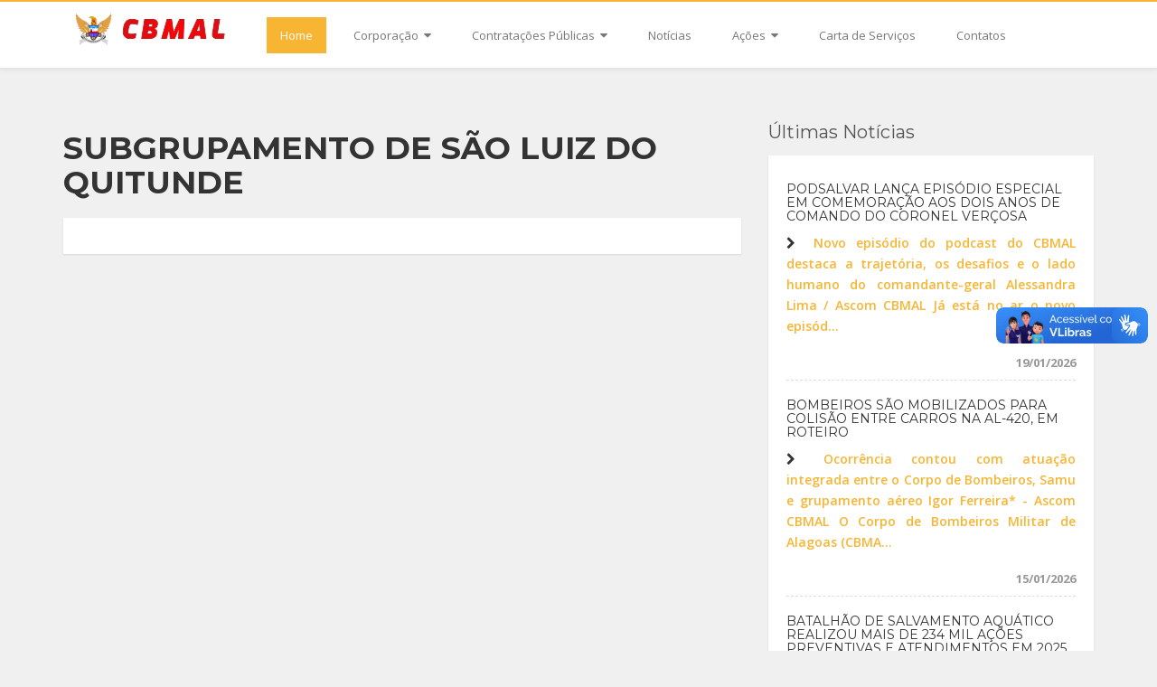

--- FILE ---
content_type: text/html; charset=UTF-8
request_url: https://cbm.al.gov.br/paginas/quartel/25
body_size: 3987
content:
<!DOCTYPE html>
<html>

<head>

    <!-- ==========================
    	Meta Tags
    =========================== -->
    <meta http-equiv="Content-Type" content="text/html; charset=utf-8" />    <meta name="viewport" content="width=device-width, initial-scale=1.0">

    <!-- Facebook Tags -->
    <meta property="og:title" content="SUBGRUPAMENTO DE SÃO LUIZ DO QUITUNDE" />
            <meta property="og:image" content="https://www.cbm.al.gov.br/img/og_image.png" />
    
    <!-- ==========================
    	Title
    =========================== -->
    <title>SUBGRUPAMENTO DE SÃO LUIZ DO QUITUNDE</title>

    <!-- ==========================
    	Favicons
    =========================== -->
    <link href="/favicon.ico" type="image/x-icon" rel="icon" /><link href="/favicon.ico" type="image/x-icon" rel="shortcut icon" />
    <!-- ==========================
    	Fonts
    =========================== -->
    <link href='https://fonts.googleapis.com/css?family=Open+Sans:300italic,400italic,600italic,700italic,800italic,400,300,600,700,800&amp;subset=latin,latin-ext' rel='stylesheet' type='text/css'>
    <link href='https://fonts.googleapis.com/css?family=Montserrat:400,700' rel='stylesheet' type='text/css'>

    <!-- ==========================
    	CSS
    =========================== -->
    
	<link rel="stylesheet" type="text/css" href="/css/bootstrap.min.css" />
	<link rel="stylesheet" type="text/css" href="/css/font-awesome.min.css" />
	<link rel="stylesheet" type="text/css" href="/css/animate.css" />
	<link rel="stylesheet" type="text/css" href="/css/magnific-popup.css" />
	<link rel="stylesheet" type="text/css" href="/css/creative-brands.css" />
	<link rel="stylesheet" type="text/css" href="/css/color-switcher.css" />
	<link rel="stylesheet" type="text/css" href="/css/color.css" />
	<link rel="stylesheet" type="text/css" href="/css/custom.css" />
	<link rel="stylesheet" type="text/css" href="/css/share.bar.min.css" />

    <!-- ==========================
    	JS
    =========================== -->

    <!--[if lt IE 9]>
      <script src="https://oss.maxcdn.com/libs/html5shiv/3.7.0/html5shiv.js"></script>
      <script src="https://oss.maxcdn.com/libs/respond.js/1.3.0/respond.min.js"></script>
    <![endif]-->
    
	<script type="text/javascript" src="/js/share.bar.min.js"></script>
</head>

<body class="color-orange" id="page-top">

    <!-- SDK FACEBOOK -->
    <div id="fb-root"></div>
<script>(function(d, s, id) {
                  var js, fjs = d.getElementsByTagName(s)[0];
                  if (d.getElementById(id)) return;
                  js = d.createElement(s); js.id = id;
                  js.src = "//connect.facebook.net/pt_BR/sdk.js#xfbml=1&version=v2.0";
                  fjs.parentNode.insertBefore(js, fjs);
                }(document, 'script', 'facebook-jssdk'));
</script>
    <a href="#page-top" class="scroll-up scroll"><i class="fa fa-chevron-up"></i></a>
    <h1>CBMAL</h1>

    <!-- ==========================
    	HEADER - START
    =========================== -->
            <header class="navbar navbar-default navbar-static-top">
    	<div class="container">
            <div class="navbar-header">
                <a href="/paginas/home/" class="navbar-brand"><img src="/img/logo.png" class="img-responsive" alt="" /></a>                <button type="button" class="navbar-toggle" data-toggle="collapse" data-target=".navbar-collapse"><i class="fa fa-bars"></i></button>
            </div>
            <div class="navbar-collapse collapse">
            	<ul class="nav navbar-nav">
                    <li class="active"><a href="/paginas/home/">Home</a></li>
                                            <li class="dropdown">
                                                                                                <a href="#" class="dropdown-toggle" data-toggle="dropdown">Corporação <i class="fa fa-caret-down"></i></a>                            
                                    <ul class="dropdown-menu">
                                                                                                                                    <li><a href="/paginas/view/3/comando-atual">Comando Atual</a></li>
                                                                                                                                                                                <li><a href="/paginas/view/55/concursos">Concursos</a></li>
                                                                                                                                                                                <li><a href="/paginas/seguranca/">Dicas de Segurança</a></li>
                                                                                                                                                                                <li><a href="/paginas/diretorias">Diretorias</a></li>
                                                                                                                                                                                <li><a href="/paginas/view/54/estatisticas">Estatísticas</a></li>
                                                                                                                                                                                <li><a href="/paginas/excomandantes">Ex-Comandantes</a></li>
                                                                                                                                                                                <li><a href="/galerias/">Galerias de Imagens</a></li>
                                                                                                                                                                                <li><a href="/paginas/view/36/hinos-e-cancoes">Hinos e Canções</a></li>
                                                                                                                                                                                <li><a href="/paginas/view/1/historia">História</a></li>
                                                                                                                                                                                <li><a href="/paginas/view/78/integridade-e-compliance">Integridade</a></li>
                                                                                                                                                                                <li><a href="/paginas/legislacao">Legislação</a></li>
                                                                                                                                                                                <li><a href="/paginas/view/69/">LGPD</a></li>
                                                                                                                                                                                <li><a href="/paginas/view/78/integridade-e-compliance">Ouvidoria</a></li>
                                                                                                                                                                                <li><a href="/paginas/view/59/planejamento-estrategico">Planejamento estratégico</a></li>
                                                                                                                                                                                <li><a href="/paginas/quarteis">Quartéis</a></li>
                                                                                                                                                                                <li><a href="/revistas/">Revistas</a></li>
                                                                                                                        </ul>
                                                                                    </li>
                                            <li class="dropdown">
                                                                                                <a href="#" class="dropdown-toggle" data-toggle="dropdown">Contratações Públicas <i class="fa fa-caret-down"></i></a>                            
                                    <ul class="dropdown-menu">
                                                                                                                                    <li><a href="/paginas/view/52/avisos-de-licitacoes">Avisos de Contratações Diretas</a></li>
                                                                                                                                                                                <li><a href="/paginas/view/48/avisos-de-penalidade">Avisos de Penalidade</a></li>
                                                                                                                                                                                <li><a href="/paginas/view/70/contatos">Contatos</a></li>
                                                                                                                                                                                <li><a href="/paginas/view/76/contratos">Contratos</a></li>
                                                                                                                                                                                <li><a href="/paginas/view/49/equipe">Equipe</a></li>
                                                                                                                                                                                                                                                                    <li><a href="/paginas/view/51/plano-contratacoes-anual">Plano de Contratações Anual</a></li>
                                                                                                                                                                                <li><a href="/paginas/view/52/termo-de-referencia">Termo de Referência</a></li>
                                                                                                                        </ul>
                                                                                    </li>
                                            <li class="dropdown">
                                                            <a href="/noticias/">Notícias</a>
                                                    </li>
                                            <li class="dropdown">
                                                                                                <a href="#" class="dropdown-toggle" data-toggle="dropdown">Ações  <i class="fa fa-caret-down"></i></a>                            
                                    <ul class="dropdown-menu">
                                                                                                                                    <li><a href="/paginas/view/56/apell-braskem">APELL</a></li>
                                                                                                                                                                                                                                                                                                                                                        <li><a href="/paginas/view/6/solicite-uma-palestra">Palestras</a></li>
                                                                                                                                                                                                                                                                                                                                                        <li><a href="/paginas/view/43/projetos-sociais">Projetos Sociais</a></li>
                                                                                                                                                                                <li><a href="https://docs.google.com/forms/d/e/1FAIpQLScO5gara2Obv8Uljm1CtBc6zNW0Ivz_QkNedd0qyaylAAZpwA/viewform?vc=0&c=0&w=1&flr=0">Solicitação Banda de Música</a></li>
                                                                                                                                                                                <li><a href="/paginas/view/5/solicite-uma-visita">Visitas</a></li>
                                                                                                                        </ul>
                                                                                    </li>
                                            <li class="dropdown">
                                                            <a href="https://alagoasdigital.al.gov.br/orgao/30">Carta de Serviços</a>
                                                    </li>
                                            <li class="dropdown">
                                                            <a href="/paginas/contato">Contatos</a>
                                                    </li>
                                    </ul>
            </div>
        </div>
    </header>        <script src="https://code.jquery.com/jquery-latest.min.js"></script>
    <script src="https://maps.googleapis.com/maps/api/js?key=AIzaSyB-dZBE2kshbbypTrRr3k9nDl8S2PlQbK8"></script>
    
	<script type="text/javascript" src="/js/jquery-1.11.2.min.js"></script>
	<script type="text/javascript" src="/js/bootstrap.min.js"></script>
	<script type="text/javascript" src="/js/jquery.magnific-popup.min.js"></script>
	<script type="text/javascript" src="/js/creative-brands.js"></script>
	<script type="text/javascript" src="/js/jquery.jcarousel.min.js"></script>
	<script type="text/javascript" src="/js/jcarousel.responsive.js"></script>
	<script type="text/javascript" src="/js/custom.js"></script>
	<script type="text/javascript" src="/js/jcarouselNews.js"></script>
	<script type="text/javascript" src="/js/jquery.maskedinput.min.js"></script>
    <!-- ==========================
    	HEADER - END
    =========================== -->

    
    <section class="content-item grey" id="blog-item">
    <div class="container">
            <div class="row">
            <div class="col-sm-8 blog">
                <h2>SUBGRUPAMENTO DE SÃO LUIZ DO QUITUNDE</h2>
				<div class="box">
                &nbsp;				</div>
            </div>
            <div class="col-sm-4">
                <h3>Últimas Notícias</h3>
<div class="box posts">
    <ul class="list-unstyled">
                    <li>
                <h5>PODSALVAR LANÇA EPISÓDIO ESPECIAL EM COMEMORAÇÃO AOS DOIS ANOS DE COMANDO DO CORONEL VERÇOSA</h5>
                <p align="justify">
                    <i class="fa fa-chevron-right"></i>                                    
                    <a href="/noticias/view/4193/podsalvar-lanca-episodio-especial-em-comemoracao-aos-dois-anos-de-coma">
                        Novo epis&oacute;dio do podcast do CBMAL destaca a trajet&oacute;ria, os desafios e o lado humano do comandante-geral
Alessandra Lima / Ascom CBMAL
J&aacute; est&aacute; no ar o novo epis&oacute;d...                                    
                    </a>
                </p>
                <div>19/01/2026</div>
            </li>
                    <li>
                <h5>BOMBEIROS SÃO MOBILIZADOS PARA COLISÃO ENTRE CARROS NA AL-420, EM ROTEIRO</h5>
                <p align="justify">
                    <i class="fa fa-chevron-right"></i>                                    
                    <a href="/noticias/view/4190/bombeiros-sao-mobilizados-para-colisao-entre-carros-na-al-420-em-rotei">
                        Ocorr&ecirc;ncia contou com atua&ccedil;&atilde;o integrada entre o Corpo de Bombeiros, Samu e grupamento a&eacute;reo
Igor Ferreira* - Ascom CBMAL

O Corpo de Bombeiros Militar de Alagoas (CBMA...                                    
                    </a>
                </p>
                <div>15/01/2026</div>
            </li>
                    <li>
                <h5>BATALHÃO DE SALVAMENTO AQUÁTICO REALIZOU MAIS DE 234 MIL AÇÕES PREVENTIVAS E ATENDIMENTOS EM 2025</h5>
                <p align="justify">
                    <i class="fa fa-chevron-right"></i>                                    
                    <a href="/noticias/view/4188/batalhao-de-salvamento-aquatico-realizou-mais-de-234-mil-acoes-prevent">
                        Levantamento aponta crescimento de 20,6% nas ocorr&ecirc;ncias e refor&ccedil;o das medidas de seguran&ccedil;a em Alagoas
Alessandra Lima / Ascom CBMAL
O Batalh&atilde;o de Bombeiro Militar de Sa...                                    
                    </a>
                </p>
                <div>15/01/2026</div>
            </li>
            </ul>
</div>            </div>
        </div>
    </div>
</section>

<section id="google-map">
        <div class="col-sm-12" id="map-canvas"></div>
</section>

<!-- ==========================
    	CONTACT - START
    =========================== --> 
<section class="content-item grey" id="contact">
    <div class="container">
        <div class="row">            
            <div class="col-sm-6">
                <h2>Endereço</h2>
                <div class="box">
                    <ul class="list-unstyled">
                        <li><i class="fa fa-home"></i>RODOVIA AL 101 NORTE, ZONA URBANA - SÃO LUIZ DO QUITUNDE - AL</li>
                    </ul>
                    <h3>Funcionamento Administrativo</h3>
                    <ul class="list-unstyled">
                        <li><b>Segunda-Quarta-Sexta:</b> 9:00 - 13:00</li>
                        <li><b>Terça-Quinta:</b> 7:00 - 13:00</li>
                        <li><b>Sábado-Domingo:</b> Fechado</li>
                    </ul>
                </div>
            </div>
            <div class="col-sm-6">
                <h2>Contatos</h2>
                <div class="box" id="contacts">
                    <ul class="list-unstyled"><table class="table table-hover">
                                            </ul></table>
                    
                </div>
            </div>
        </div>
    </div>
</section>
    <!-- ==========================
    	CONTACT - END 
    =========================== --> 
    <!-- ==========================
    	FOOTER - START
    =========================== -->
            <section class="content-item" id="footer">
	<div class="container">
		<div class="row">
			<div class="col-xs-6">© CBMAL 2026 Todos os direitos reservados.</div>
			<div class="col-xs-6">
				<ul class="brands brands-sm brands-circle brands-inline">
					<li><a href="https://www.facebook.com/138156866276707"><i class="fa fa-facebook"></i></a></li>
					<li><a href="https://www.instagram.com/cbmalagoas/"><i class="fa fa-instagram"></i></a></li>
					<!-- <li><a href=""><i class="fa fa-google-plus"></i></a></li> -->
				</ul>
			</div>

		</div>
	</div>
</section>
        <!-- ==========================
    	FOOTER - END
    =========================== -->
    <!-- Google Analytics -->
    <script>
  (function(i,s,o,g,r,a,m){i['GoogleAnalyticsObject']=r;i[r]=i[r]||function(){
  (i[r].q=i[r].q||[]).push(arguments)},i[r].l=1*new Date();a=s.createElement(o),
  m=s.getElementsByTagName(o)[0];a.async=1;a.src=g;m.parentNode.insertBefore(a,m)
  })(window,document,'script','//www.google-analytics.com/analytics.js','ga');

	ga('create', 'UA-67886208-1', 'auto', {'allowLinker': true});
	ga('require', 'linker');
	ga('linker:autoLink', ['cbm.al.gov.br','bombeiros.al.gov.br'] );
	ga('send', 'pageview');

</script>

    <!-- script handtalk -->
    <div vw class="enabled">
  <div vw-access-button class="active"></div>
  <div vw-plugin-wrapper>
    <div class="vw-plugin-top-wrapper"></div>
  </div>
</div>
<script src="https://vlibras.gov.br/app/vlibras-plugin.js"></script>
<script>
  new window.VLibras.Widget('https://vlibras.gov.br/app');
</script>
</body>

</html>

--- FILE ---
content_type: text/css
request_url: https://cbm.al.gov.br/css/creative-brands.css
body_size: 1382
content:
/*----------------------------------------------------
 * Copyright 2014 Martin Kucharik
 * http://www.pixelized.cz
 * creative-brands.css
 *
 * Version 1.0
 * Released: 5.2.2014
 * http://creativecommons.org/licenses/by/2.0/
----------------------------------------------------*/

/*------------------------------
	MAIN
------------------------------*/

.brands {
	list-style:none;
	padding-left:0;
}

.brands > li {
	margin:0 0 8px;
}

/*------------------------------
	SIZES
------------------------------*/

.brands > li > a {
	background-color:#ebebeb;
	text-align:center;
	color:#555555;
	display:inline-block;	
	font-size:20px;
	padding-top:11px;
	width:50px;
	height:50px;
}

.brands-tn > li > a {
	font-size:12px;
	padding-top:4px;
	width:25px;
	height:25px;
}

.brands-sm > li > a {
	font-size:16px;
	padding-top:6px;
	width:35px;
	height:35px;
}

.brands-lg > li > a {
	font-size:40px;
	padding-top:12px;
	width:80px;
	height:80px;
}

.brands-hg > li > a {
	font-size:60px;
	padding-top:13px;
	width:110px;
	height:110px;
}

/*------------------------------
	COLORS
------------------------------*/

.brands-inverse > li > a {
	background-color:#555555;
	color:#ebebeb;
}

.brands-colored > li > a {
	color:#ffffff;
}

.brands-colored > li > a.brands-adn {background-color:#444444;}
.brands-colored > li > a.brands-android {background-color:#A4C639;}
.brands-colored > li > a.brands-apple {background-color:#000000;}
.brands-colored > li > a.brands-bitbucket {background-color:#205081;}
.brands-colored > li > a.brands-btc {background-color:#F89F37;}
.brands-colored > li > a.brands-css3 {background-color:#2177FF;}
.brands-colored > li > a.brands-dribbble {background-color:#F46899;}
.brands-colored > li > a.brands-dropbox {background-color:#3476E4;}
.brands-colored > li > a.brands-facebook {background-color:#3B5998;}
.brands-colored > li > a.brands-flickr {background-color:#FE0883;}
.brands-colored > li > a.brands-foursquare {background-color:#8FD400;}
.brands-colored > li > a.brands-github {background-color:#222222;}
.brands-colored > li > a.brands-gittip {background-color:#663300;}
.brands-colored > li > a.brands-google-plus {background-color:#C63D2D;}
.brands-colored > li > a.brands-html5 {background-color:#E44D26;}
.brands-colored > li > a.brands-instagram {background-color:#4E433C;}
.brands-colored > li > a.brands-linkedin {background-color:#4875B4;}
.brands-colored > li > a.brands-linux {background-color:#FFD133;}
.brands-colored > li > a.brands-maxcdn {background-color:#F7AC1B;}
.brands-colored > li > a.brands-pagelines {background-color:#135DA7;}
.brands-colored > li > a.brands-pinterest {background-color:#CB2027;}
.brands-colored > li > a.brands-renren {background-color:#005AAB;}
.brands-colored > li > a.brands-skype {background-color:#00ADF2;}
.brands-colored > li > a.brands-stack-exchange {background-color:#205296;}
.brands-colored > li > a.brands-stack-overflow {background-color:#D28A29;}
.brands-colored > li > a.brands-trello {background-color:#216884;}
.brands-colored > li > a.brands-tumblr {background-color:#2B4964;}
.brands-colored > li > a.brands-twitter {background-color:#33CCFF;}
.brands-colored > li > a.brands-vimeo {background-color:#86B32D;}
.brands-colored > li > a.brands-vk {background-color:#44678D;}
.brands-colored > li > a.brands-weibo {background-color:#D52B2A;}
.brands-colored > li > a.brands-windows {background-color:#00ADEF;}
.brands-colored > li > a.brands-xing {background-color:#005A5F;}
.brands-colored > li > a.brands-youtube {background-color:#FF3333;}

.brands-transparent > li > a {
	background-color:rgba(235,235,235,0.4);
}

.brands-transparent-inverse > li > a {
	background-color:rgba(85,85,85,0.2);
	color:#ebebeb;
}

/*------------------------------
	SHAPES
------------------------------*/

.brands-rounded.brands-tn > li > a {
	border-radius:2px;
}

.brands-rounded.brands-sm > li > a {
	border-radius:4px;
}

.brands-rounded > li > a {
	border-radius:6px;
}

.brands-rounded.brands-lg > li > a {
	border-radius:8px;
}

.brands-rounded.brands-hg > li > a {
	border-radius:10px;
}

.brands-circle > li > a {
	border-radius:50%;
}

/*------------------------------
	ANIMATION
------------------------------*/

.brands-spin > li > a:hover i {
	animation: spin 0.5s linear;
	-webkit-animation: spin 0.5s linear;
}

.brands-transition > li > a:hover {
	transition-duration:0.5s;
}

/*------------------------------
	STRUCTURE
------------------------------*/

.brands-justified > li {
    display: table-cell;
	width:1%;
	float:none;
}

.brands-justified > li > a{
    width:100%;
}

.brands-inline > li {
	display:inline-block;
	margin-right:5px;
}

/*------------------------------
	HOVERS
------------------------------*/

.brands > li > a:hover {
	color:#ffffff;
}

.brands > li > a.brands-adn:hover {background-color:#444444;}
.brands > li > a.brands-android:hover {background-color:#A4C639;}
.brands > li > a.brands-apple:hover {background-color:#000000;}
.brands > li > a.brands-bitbucket:hover {background-color:#205081;}
.brands > li > a.brands-btc:hover {background-color:#F89F37;}
.brands > li > a.brands-css3:hover {background-color:#2177FF;}
.brands > li > a.brands-dribbble:hover {background-color:#F46899;}
.brands > li > a.brands-dropbox:hover {background-color:#3476E4;}
.brands > li > a.brands-facebook:hover {background-color:#3B5998;}
.brands > li > a.brands-flickr:hover {background-color:#FE0883;}
.brands > li > a.brands-foursquare:hover {background-color:#8FD400;}
.brands > li > a.brands-github:hover {background-color:#222222;}
.brands > li > a.brands-gittip:hover {background-color:#663300;}
.brands > li > a.brands-google-plus:hover {background-color:#C63D2D;}
.brands > li > a.brands-html5:hover {background-color:#E44D26;}
.brands > li > a.brands-instagram:hover {background-color:#4E433C;}
.brands > li > a.brands-linkedin:hover {background-color:#4875B4;}
.brands > li > a.brands-linux:hover {background-color:#FFD133;}
.brands > li > a.brands-maxcdn:hover {background-color:#F7AC1B;}
.brands > li > a.brands-pagelines:hover {background-color:#135DA7;}
.brands > li > a.brands-pinterest:hover {background-color:#CB2027;}
.brands > li > a.brands-renren:hover {background-color:#005AAB;}
.brands > li > a.brands-skype:hover {background-color:#00ADF2;}
.brands > li > a.brands-stack-exchange:hover {background-color:#205296;}
.brands > li > a.brands-stack-overflow:hover {background-color:#D28A29;}
.brands > li > a.brands-trello:hover {background-color:#216884;}
.brands > li > a.brands-tumblr:hover {background-color:#2B4964;}
.brands > li > a.brands-twitter:hover {background-color:#33CCFF;}
.brands > li > a.brands-vimeo:hover {background-color:#86B32D;}
.brands > li > a.brands-vk:hover {background-color:#44678D;}
.brands > li > a.brands-weibo:hover {background-color:#D52B2A;}
.brands > li > a.brands-windows:hover {background-color:#00ADEF;}
.brands > li > a.brands-xing:hover {background-color:#005A5F;}
.brands > li > a.brands-youtube:hover {background-color:#FF3333;}

/*------------------------------
	MEDIA QUERIES
------------------------------*/

@media (min-width:992px) and (max-width:1199px) {

}

@media (min-width:768px) and (max-width:992px) {

}

@media (max-width:767px) {
.brands > li > a {color:#ffffff;}

.brands > li > a.brands-adn {background-color:#444444;}
.brands > li > a.brands-android {background-color:#A4C639;}
.brands > li > a.brands-apple {background-color:#000000;}
.brands > li > a.brands-bitbucket {background-color:#205081;}
.brands > li > a.brands-btc {background-color:#F89F37;}
.brands > li > a.brands-css3 {background-color:#2177FF;}
.brands > li > a.brands-dribbble {background-color:#F46899;}
.brands > li > a.brands-dropbox {background-color:#3476E4;}
.brands > li > a.brands-facebook {background-color:#3B5998;}
.brands > li > a.brands-flickr {background-color:#FE0883;}
.brands > li > a.brands-foursquare {background-color:#8FD400;}
.brands > li > a.brands-github {background-color:#222222;}
.brands > li > a.brands-gittip {background-color:#663300;}
.brands > li > a.brands-google-plus {background-color:#C63D2D;}
.brands > li > a.brands-html5 {background-color:#E44D26;}
.brands > li > a.brands-instagram {background-color:#4E433C;}
.brands > li > a.brands-linkedin {background-color:#4875B4;}
.brands > li > a.brands-linux {background-color:#FFD133;}
.brands > li > a.brands-maxcdn {background-color:#F7AC1B;}
.brands > li > a.brands-pagelines {background-color:#135DA7;}
.brands > li > a.brands-pinterest {background-color:#CB2027;}
.brands > li > a.brands-renren {background-color:#005AAB;}
.brands > li > a.brands-skype {background-color:#00ADF2;}
.brands > li > a.brands-stack-exchange {background-color:#205296;}
.brands > li > a.brands-stack-overflow {background-color:#D28A29;}
.brands > li > a.brands-trello {background-color:#216884;}
.brands > li > a.brands-tumblr {background-color:#2B4964;}
.brands > li > a.brands-twitter {background-color:#33CCFF;}
.brands > li > a.brands-vimeo {background-color:#86B32D;}
.brands > li > a.brands-vk {background-color:#44678D;}
.brands > li > a.brands-weibo {background-color:#D52B2A;}
.brands > li > a.brands-windows {background-color:#00ADEF;}
.brands > li > a.brands-xing {background-color:#005A5F;}
.brands > li > a.brands-youtube {background-color:#FF3333;}

.brands-spin > li > a:hover i {
	animation:none;
	-webkit-animation: none;
}

}




--- FILE ---
content_type: text/css
request_url: https://cbm.al.gov.br/css/color-switcher.css
body_size: 287
content:
/*----------------------------------------------------
 * Copyright 2014 Pixelized Studio
 * http://www.pixelized.cz
 * Color Switcher
 * color-switcher.css
 *
 * Version 1.0
 * Released: 3.3.2014
 * http://creativecommons.org/licenses/by/2.0/
----------------------------------------------------*/

/*------------------------------
	COLOR SWITCHER
------------------------------*/

#color-switcher {
	background-color: #333333;
	border-bottom-left-radius:4px;
    padding:10px;
    position:fixed;
    right: -60px;
    top: 120px;
    width: 60px;
    z-index: 1000;
}

#toggle-switcher {
	background-color: #555555;
	color:#EEEEEE;
	border-radius:4px 0 0 4px;
	font-size:23px;
	text-align: center;
    position: absolute;
    left: -35px;
    top: 0px;
    width: 35px;
	height: 35px;
}

#color-switcher ul {
	margin-bottom:0;
}

#color-switcher ul li {
	background-color: #000000;
	width:30px;
	height:30px;
	margin-bottom:7px;
}

#color-switcher ul li:last-child {
	margin-bottom:0;
}

#color-switcher ul li#green {background-color: #54B132;}
#color-switcher ul li#red {background-color: #CB2027;}
#color-switcher ul li#blue {background-color: #3276B1;}
#color-switcher ul li#orange {background-color: #F8B533;}

--- FILE ---
content_type: text/css
request_url: https://cbm.al.gov.br/css/color.css
body_size: 1119
content:
/*------------------------------
 * Copyright 2014 Pixelized
 * http://www.pixelized.cz
 *
 * Supreme theme v1.0
------------------------------*/

/*------------------------------
	GREEN
------------------------------*/

body.color-green a,
body.color-green a:focus,
body.color-green a:hover,
body.color-green .navbar-default .navbar-brand,
body.color-green .navbar-default .navbar-brand:hover,
body.color-green #slideshow .feature i,
body.color-green #team span,
body.color-green label,
body.color-green .box ul li i,
body.color-green .categories ul li:hover i,
body.color-green ul.blog-detail li i {
  color: #54b132;
}

body.color-green .btn-normal,
body.color-green .btn-normal:focus,
body.color-green .scroll-up,
body.color-green .navbar-default .navbar-nav > li.active > a,
body.color-green .navbar-default .navbar-nav > li.active > a:hover,
body.color-green .navbar-default .navbar-nav > li.active > a:focus,
body.color-green
  .navbar-default
  .navbar-nav
  > li
  > ul.dropdown-menu
  > li
  > a:hover,
body.color-green #search-form .input-group .btn,
body.color-green .content-headline,
body.color-green #slideshow,
body.color-green .overlay-wrapper .overlay a,
body.color-green #footer ul li a:hover,
body.color-green ul.blog-tags li a,
body.color-green .blog-post .blog-info:after,
body.color-green .blog-post .blog-info .date div.number {
  background-color: #54b132;
}

body.color-green .navbar,
body.color-green .navbar-default .navbar-nav > li > ul.dropdown-menu,
body.color-green .form-control:focus,
body.color-green #search-form .input-group .btn,
body.color-green #services .row div:hover i {
  border-color: #54b132;
}

/*------------------------------
	RED
------------------------------*/

body.color-red a,
body.color-red a:focus,
body.color-red a:hover,
body.color-red .navbar-default .navbar-brand,
body.color-red .navbar-default .navbar-brand:hover,
body.color-red #slideshow .feature i,
body.color-red #team span,
body.color-red label,
body.color-red .box ul li i,
body.color-red .categories ul li:hover i,
body.color-red ul.blog-detail li i {
  color: #cb2027;
}

body.color-red .btn-normal,
body.color-red .btn-normal:focus,
body.color-red .scroll-up,
body.color-red .navbar-default .navbar-nav > li.active > a,
body.color-red .navbar-default .navbar-nav > li.active > a:hover,
body.color-red .navbar-default .navbar-nav > li.active > a:focus,
body.color-red
  .navbar-default
  .navbar-nav
  > li
  > ul.dropdown-menu
  > li
  > a:hover,
body.color-red #search-form .input-group .btn,
body.color-red .content-headline,
body.color-red #slideshow,
body.color-red .overlay-wrapper .overlay a,
body.color-red #footer ul li a:hover,
body.color-red ul.blog-tags li a,
body.color-red .blog-post .blog-info:after,
body.color-red .blog-post .blog-info .date div.number {
  background-color: #cb2027;
}

body.color-red .navbar,
body.color-red .navbar-default .navbar-nav > li > ul.dropdown-menu,
body.color-red .form-control:focus,
body.color-red #search-form .input-group .btn,
body.color-red #services .row div:hover i {
  border-color: #cb2027;
}

/*------------------------------
	LILAS
------------------------------*/

body.color-lilas a,
body.color-lilas a:focus,
body.color-lilas a:hover,
body.color-lilas .navbar-default .navbar-brand,
body.color-lilas .navbar-default .navbar-brand:hover,
body.color-lilas #slideshow .feature i,
body.color-lilas #team span,
body.color-lilas label,
body.color-lilas .box ul li i,
body.color-lilas .categories ul li:hover i,
body.color-lilas ul.blog-detail li i {
  color: #974ace;
}

body.color-lilas .btn-normal,
body.color-lilas .btn-normal:focus,
body.color-lilas .scroll-up,
body.color-lilas .navbar-default .navbar-nav > li.active > a,
body.color-lilas .navbar-default .navbar-nav > li.active > a:hover,
body.color-lilas .navbar-default .navbar-nav > li.active > a:focus,
body.color-lilas
  .navbar-default
  .navbar-nav
  > li
  > ul.dropdown-menu
  > li
  > a:hover,
body.color-lilas #search-form .input-group .btn,
body.color-lilas .content-headline,
body.color-lilas #slideshow,
body.color-lilas .overlay-wrapper .overlay a,
body.color-lilas #footer ul li a:hover,
body.color-lilas ul.blog-tags li a,
body.color-lilas .blog-post .blog-info:after,
body.color-lilas .blog-post .blog-info .date div.number {
  background-color: #974ace;
}

body.color-lilas .navbar,
body.color-lilas .navbar-default .navbar-nav > li > ul.dropdown-menu,
body.color-lilas .form-control:focus,
body.color-lilas #search-form .input-group .btn,
body.color-lilas #services .row div:hover i {
  border-color: #974ace;
}

/*------------------------------
	BLUE
------------------------------*/

body.color-blue a,
body.color-blue a:focus,
body.color-blue a:hover,
body.color-blue .navbar-default .navbar-brand,
body.color-blue .navbar-default .navbar-brand:hover,
body.color-blue #slideshow .feature i,
body.color-blue #team span,
body.color-blue label,
body.color-blue .box ul li i,
body.color-blue .categories ul li:hover i,
body.color-blue ul.blog-detail li i {
  color: #3276b1;
}

body.color-blue .btn-normal,
body.color-blue .btn-normal:focus,
body.color-blue .scroll-up,
body.color-blue .navbar-default .navbar-nav > li.active > a,
body.color-blue .navbar-default .navbar-nav > li.active > a:hover,
body.color-blue .navbar-default .navbar-nav > li.active > a:focus,
body.color-blue
  .navbar-default
  .navbar-nav
  > li
  > ul.dropdown-menu
  > li
  > a:hover,
body.color-blue #search-form .input-group .btn,
body.color-blue .content-headline,
body.color-blue #slideshow,
body.color-blue .overlay-wrapper .overlay a,
body.color-blue #footer ul li a:hover,
body.color-blue ul.blog-tags li a,
body.color-blue .blog-post .blog-info:after,
body.color-blue .blog-post .blog-info .date div.number {
  background-color: #3276b1;
}

body.color-blue .navbar,
body.color-blue .navbar-default .navbar-nav > li > ul.dropdown-menu,
body.color-blue .form-control:focus,
body.color-blue #search-form .input-group .btn,
body.color-blue #services .row div:hover i {
  border-color: #3276b1;
}

/*------------------------------
	ORANGE
------------------------------*/

body.color-orange a,
body.color-orange a:focus,
body.color-orange a:hover,
body.color-orange .navbar-default .navbar-brand,
body.color-orange .navbar-default .navbar-brand:hover,
body.color-orange #slideshow .feature i,
body.color-orange #team span,
body.color-orange label,
body.color-orange .box ul li i,
body.color-orange .categories ul li:hover i,
body.color-orange ul.blog-detail li i {
  color: #f8b533;
}

body.color-orange .btn-normal,
body.color-orange .btn-normal:focus,
body.color-orange .scroll-up,
body.color-orange .navbar-default .navbar-nav > li.active > a,
body.color-orange .navbar-default .navbar-nav > li.active > a:hover,
body.color-orange .navbar-default .navbar-nav > li.active > a:focus,
body.color-orange
  .navbar-default
  .navbar-nav
  > li
  > ul.dropdown-menu
  > li
  > a:hover,
body.color-orange #search-form .input-group .btn,
body.color-orange .content-headline,
body.color-orange #slideshow,
body.color-orange .overlay-wrapper .overlay a,
body.color-orange #footer ul li a:hover,
body.color-orange ul.blog-tags li a,
body.color-orange .blog-post .blog-info:after,
body.color-orange .blog-post .blog-info .date div.number {
  background-color: #f8b533;
}

body.color-orange .navbar,
body.color-orange .navbar-default .navbar-nav > li > ul.dropdown-menu,
body.color-orange .form-control:focus,
body.color-orange #search-form .input-group .btn,
body.color-orange #services .row div:hover i {
  border-color: #f8b533;
}

/*------------------------------
	ROSA
------------------------------*/

body.color-rosa a,
body.color-rosa a:focus,
body.color-rosa a:hover,
body.color-rosa .navbar-default .navbar-brand,
body.color-rosa .navbar-default .navbar-brand:hover,
body.color-rosa #slideshow .feature i,
body.color-rosa #team span,
body.color-rosa label,
body.color-rosa .box ul li i,
body.color-rosa .categories ul li:hover i,
body.color-rosa ul.blog-detail li i {
  color: #f25db1;
}

body.color-rosa .btn-normal,
body.color-rosa .btn-normal:focus,
body.color-rosa .scroll-up,
body.color-rosa .navbar-default .navbar-nav > li.active > a,
body.color-rosa .navbar-default .navbar-nav > li.active > a:hover,
body.color-rosa .navbar-default .navbar-nav > li.active > a:focus,
body.color-rosa
  .navbar-default
  .navbar-nav
  > li
  > ul.dropdown-menu
  > li
  > a:hover,
body.color-rosa #search-form .input-group .btn,
body.color-rosa .content-headline,
body.color-rosa #slideshow,
body.color-rosa .overlay-wrapper .overlay a,
body.color-rosa #footer ul li a:hover,
body.color-rosa ul.blog-tags li a,
body.color-rosa .blog-post .blog-info:after,
body.color-rosa .blog-post .blog-info .date div.number {
  background-color: #f25db1;
}

body.color-rosa .navbar,
body.color-rosa .navbar-default .navbar-nav > li > ul.dropdown-menu,
body.color-rosa .form-control:focus,
body.color-rosa #search-form .input-group .btn,
body.color-rosa #services .row div:hover i {
  border-color: #f25db1;
}

/*------------------------------
	EXTRA SMALL DEVICES
------------------------------*/

@media (max-width: 767px) {
  body.color-green #services .row div i {
    border-color: #54b132;
  }

  body.color-red #services .row div i {
    border-color: #cb2027;
  }

  body.color-lilas #services .row div i {
    border-color: #6f5499;
  }

  body.color-rosa #services .row div i {
    border-color: #e72a89;
  }

  body.color-blue #services .row div i {
    border-color: #3276b1;
  }

  body.color-orange #services .row div i {
    border-color: #f8b533;
  }
}


--- FILE ---
content_type: text/css
request_url: https://cbm.al.gov.br/css/custom.css
body_size: 4712
content:
/*------------------------------
 * Copyright 2014 Pixelized
 * http://www.pixelized.cz
 *
 * Supreme theme v1.0
------------------------------*/

/*------------------------------
	MAIN
------------------------------*/

html {
  min-height: 100%;
  position: relative;
}

body {
  font-family: "Open Sans", sans-serif;
  margin-bottom: 93px;
}

h1 {
  display: none;
}

a,
a:focus,
a:hover {
  outline: 0 none;
  text-decoration: none;
  color: #54b132;
}

p {
  margin: 0 0 20px;
  line-height: 21px;
  font-size: 13px;
}

h1,
h2,
h3,
h4,
h5,
h6 {
  font-family: "Montserrat", sans-serif;
}

/* IMAGE STYLES */

img.image-bordered {
  background-color: rgba(255, 255, 255, 0.4);
  padding: 4px;
}

/* BOOTSTRAP BUTTONS */

.btn,
.btn:hover,
.btn:focus {
  color: #ffffff;
  border: 0;
  border-radius: 0;
}

body a.btn-normal,
body button.btn-normal {
  color: #ffffff;
}

body a.btn-default,
body button.btn-default {
  background-color: #ffffff;
  color: #555555;
}

body a.btn-normal:hover,
body a.btn-normal:focus,
body a.btn-default:hover,
body a.btn-default:focus,
body button.btn-normal:hover,
body button.btn-normal:focus,
body button.btn-default:hover,
body button.btn-default:focus {
  background-color: #555555;
  color: #ffffff;
}

/* BOOTSTRAP ALERT */

.alert {
  background-color: #555555;
  color: #ffffff;
  border: 0;
  border-radius: 3px;
  padding: 10px 15px;
  font-size: 13px;
}

.alert-space {
  margin-top: 40px;
}

.alert .close {
  line-height: 0.9;
}

.alert .close:hover,
.alert .close:focus {
  opacity: 0.4;
}

.alert-hg {
  padding: 15px 25px;
  font-size: 20px;
}

.alert-hg .close {
  font-size: 32px;
}

.alert-danger {
  background-color: #cb2027;
}
.alert-success {
  background-color: #54b132;
}
.alert-primary {
  background-color: #3276b1;
}
.alert-warning {
  background-color: #f8b533;
}

/* BOOTSTRAP FORM CONTROL */

.form-control {
  border-color: #dddddd;
  border-radius: 0;
  box-shadow: none;
  font-size: 15px;
  height: 38px;
  font-weight: 300;
  background-color: #fcfcfc;
}

textarea.form-control {
  height: 144px;
  resize: vertical;
}

.form-control:focus {
  background-color: #ffffff;
  box-shadow: none;
}

/* SCROLL UP BUTTON */

body a.scroll-up {
  position: fixed;
  bottom: -1px;
  right: 25px;
  color: #ffffff;
  border: 1px solid rgba(0, 0, 0, 0.2);
  font-size: 16px;
  display: none;
  width: 35px;
  height: 34px;
  text-align: center;
  padding-top: 5px;
  z-index: 1000;
}

body a.scroll-up:hover {
  background-color: #555555;
  border-color: rgba(0, 0, 0, 0.2);
  color: #ffffff;
  transition-duration: 0.3s;
}

/* IMAGE OVERLAY */

.overlay-wrapper {
  position: relative;
}

.overlay-wrapper .overlay {
  bottom: 0;
  left: 0;
  opacity: 0;
  overflow: hidden;
  position: absolute;
  right: 0;
  top: 0;
  text-align: center;
  padding-top: 25%;
}

.overlay-wrapper .overlay a {
  font-size: 20px;
  width: 50px;
  height: 50px;
  color: #ffffff;
  display: inline-block;
  text-align: center;
  padding-top: 12px;
  border-radius: 50%;
  margin-right: 15px;
  opacity: 0.8;
}

.overlay-wrapper .overlay a:last-child {
  margin-right: 0;
}

body .overlay-wrapper .overlay a:hover {
  background-color: #333333;
  color: #ffffff;
}

.overlay-wrapper:hover .overlay {
  background-color: rgba(0, 0, 0, 0.5);
  opacity: 1;
  transition-duration: 0.6s;
}

/*------------------------------
	HEADER
------------------------------*/

.navbar {
  background-color: #ffffff;
  border: 0;
  height: 75px;
  margin: 0;
  border-top: 2px solid #54b132;
  box-shadow: 0 0 6px 1px rgba(0, 0, 0, 0.1);
}

.navbar-default .navbar-brand,
.navbar-default .navbar-brand:hover {
  padding: 10px 35px 0 15px;
}

/* HEADER - NAVIGATION */

.navbar-default .navbar-nav {
  margin-top: 17px;
}

.navbar-default .navbar-nav > li {
  margin-right: 15px;
}

.navbar-default .navbar-nav > li > a {
  padding: 10px 15px;
  border-radius: 0;
  font-size: 13px;
}

.navbar-default .navbar-nav > li > a > i {
  font-size: 14px;
  margin-left: 3px;
}

.navbar-default .navbar-nav > li > a:hover {
  background-color: #f0f0f0;
}

.navbar-default .navbar-nav > li.active > a,
.navbar-default .navbar-nav > li.active > a:hover,
.navbar-default .navbar-nav > li.active > a:focus {
  color: #ffffff;
}

.navbar-default .navbar-nav > li.open > a,
.navbar-default .navbar-nav > li.open > a:hover,
.navbar-default .navbar-nav > li.open > a:focus {
  background-color: #555555;
  color: #ffffff;
}

.navbar-default .navbar-nav > li > ul.dropdown-menu {
  border-radius: 0;
  border: 0;
  border-top: 2px solid #54b132;
  padding: 0;
  background-color: #fcfcfc;
  min-width: 200px;
  box-shadow: 0 1px 1px 0 rgba(0, 0, 0, 0.3);
}

.navbar-default .navbar-nav > li > ul.dropdown-menu > li > a {
  color: #444444;
  font-weight: 600;
  padding: 10px 20px;
  border-bottom: 1px dashed #dddddd;
  font-size: 13px;
}

.navbar-default .navbar-nav > li > ul.dropdown-menu > li:last-child > a {
  border-bottom: 0;
}

.navbar-default .navbar-nav > li > ul.dropdown-menu > li > a:hover {
  color: #ffffff;
}

/* HEADER - RIGHT SIDE */

#search-form {
  display: inline-block;
  margin: 0 20px;
  position: relative;
  top: 10px;
}

#search-form .input-group {
  width: 200px;
}

#search-form .input-group .form-control {
  height: 28px;
  width: 130px;
  float: right;
  font-size: 12px;
  border-radius: 0;
}

#search-form .input-group .form-control:focus {
  width: 170px;
  box-shadow: none;
}

#search-form .input-group .btn {
  padding: 3px 12px;
  font-size: 14px;
  color: #ffffff;
  border: 1px solid #54b132;
}

.navbar #secondary-nav {
  display: inline-block;
  margin: 25px 0 0;
}

.navbar #secondary-nav li {
  margin-right: 15px;
}

.navbar #secondary-nav li:last-child {
  margin-right: 0;
}

.navbar #secondary-nav li a {
  color: #333333;
  font-weight: 600;
  font-size: 13px;
}

.navbar #secondary-nav li a:hover {
  text-decoration: underline;
}

/*------------------------------
	JUMBOTRON
------------------------------*/

.jumbotron {
  background: url(../image/pattern.png) repeat;
  padding: 50px 0px;
  min-height: 400px;
}

.jumbotron h2 {
  color: #ffffff;
  font-size: 36px;
  margin-bottom: 30px;
}

.jumbotron h3 {
  color: #888888;
  font-size: 18px;
  margin-bottom: 30px;
  line-height: 27px;
}

.jumbotron .btn {
  padding: 15px 25px;
  margin-right: 30px;
  font-size: 16px;
  font-weight: bold;
  text-transform: uppercase;
}

.jumbotron .btn:last-child {
  margin-right: 0;
}

/*------------------------------
	CONTENT
------------------------------*/

.content-item {
  padding: 30px 0;
  padding-bottom: 50px;
}

.content-item.grey {
  background-color: #f0f0f0;
  padding: 50px 0;
  padding-bottom: 50px;
  height: 100%;
}

.content-item h2 {
  font-weight: 700;
  font-size: 35px;
  text-transform: uppercase;
  margin: 20px 0;
}

.content-item h3 {
  font-weight: 400;
  font-size: 20px;
  color: #555555;
  margin: 10px 0 15px;
  padding: 0;
}

.content-headline {
  height: 1px;
  text-align: center;
  margin: 20px 0 70px;
}

.content-headline h2 {
  background-color: #ffffff;
  display: inline-block;
  margin: -20px auto 0;
  padding: 0 20px;
}

.content-headline h3 {
  font-size: 14px;
  color: #aaaaaa;
  display: block;
}

/* BOXES */

.box {
  background-color: #ffffff;
  padding: 10px 20px;
  box-shadow: 0 1px 2px 0 rgba(0, 0, 0, 0.1);
  margin-bottom: 20px;
}

.box h3 {
  margin: 30px 0 5px;
  font-weight: bold;
}

.box ul {
  margin: 0;
}

.box ul li {
  font-size: 13px;
  border-bottom: 1px dashed #dddddd;
  padding: 10px 0;
  font-weight: 600;
}

.box ul li:last-child {
  border-bottom: 0;
}

.box ul li i {
  font-size: 18px;
  margin-right: 20px;
}

body .box.categories ul li i {
  color: #bbbbbb;
  position: relative;
  top: 2px;
}

.posts ul li a {
  font-size: 14px;
  line-height: 23px;
}

.posts ul li a:hover {
  color: #333333;
}

.posts ul li div {
  font-size: 13px;
  color: #999999;
  font-weight: bold;
  text-align: right;
  margin-top: 5px;
}

body .box.posts ul li i {
  color: #333333;
  font-size: 14px;
  margin-right: 10px;
}

.box.tags ul.blog-tags li {
  border: 0;
}

ul.blog-tags li {
  padding: 7px 0;
}

body div ul.blog-tags li i,
body div .box.tags ul li i {
  color: #ffffff;
  position: relative;
  top: 1px;
  font-size: 14px;
}

/* SERVICES */

#services .row div {
  text-align: center;
}

#services .row div i {
  border: 10px solid #dddddd;
  font-size: 50px;
  width: 130px;
  height: 130px;
  padding-top: 30px;
  border-radius: 50%;
  color: #999999;
}

#services .row div:hover i {
  transition-duration: 1s;
}

#services h4 {
  font-size: 20px;
  font-weight: bold;
  margin: 20px 0 15px;
  color: #555555;
}

#services p {
  padding: 0 15px;
  line-height: 22px;
  margin: 0;
  color: #777777;
  font-size: 13px;
}

/* SLIDESHOW */

#slideshow {
  margin-bottom: 20px;
}

#slideshow-links {
  background-color: #f5f5f5;
  border-top: 1px solid #e5e5e5;
  margin-top: 20px;
}

#slideshow-links .nav-tabs > li > a {
  border-top: 0;
  border-right: 0;
  border-radius: 0;
  border-color: #e5e5e5;
  color: #555555;
  font-weight: bold;
}

#slideshow-links .nav-tabs > li:last-child > a {
  border-right: 1px solid #e5e5e5;
}

#slideshow-links .nav-tabs > li > a:hover {
  background-color: #f9f9f9;
}

#slideshow-links .nav-tabs > li.active > a,
#slideshow-links .nav-tabs > li.active > a:hover {
  background-color: #ffffff;
}

#slideshow-links .nav-tabs > li > a > span {
  background-image: url(../image/arrow.png);
  display: none;
  position: absolute;
  width: 30px;
  height: 20px;
  top: 40px;
  z-index: 5;
  left: 46%;
}

#slideshow-links .nav-tabs > li.active > a > span {
  display: block;
}

#slideshow {
  color: #ffffff;
  padding: 40px 0;
  min-height: 285px;
}

#slideshow h4 {
  font-size: 16px;
  font-weight: bold;
}

#slideshow ul li {
  font-size: 28px;
  font-weight: 100;
  line-height: 55px;
  margin-top: 10px;
}

#slideshow ul li i {
  margin-right: 25px;
}

#slideshow .feature i {
  font-size: 60px;
  background-color: rgba(255, 255, 255, 0.9);
  border-radius: 50%;
  width: 120px;
  height: 120px;
  text-align: center;
  padding-top: 33px;
  margin-right: 30px;
}

#slideshow .feature p {
  overflow: hidden;
}

/* PRICING */

.pricing-plan {
  border: 1px solid #dddddd;
  text-align: center;
  position: relative;
}

.pricing-plan h4 {
  background-color: #333333;
  color: #ffffff;
  margin: 0;
  padding: 15px 0;
  font-size: 26px;
  text-transform: uppercase;
  font-weight: 300;
  font-family: "Open Sans", sans-serif;
}

.pricing-plan .prize {
  background-color: #e2e2e2;
  border: 8px solid #ebebeb;
  font-size: 14px;
  font-weight: 400;
  color: #777777;
  margin: 20px;
  padding: 5px 0;
}

.pricing-plan .prize span {
  font-size: 30px;
  color: #555;
  font-weight: 600;
  margin-right: 5px;
}

.pricing-plan .prize small {
  font-size: 16px;
  margin-right: 2px;
}

.pricing-plan ul li {
  border-bottom: 1px dashed #dddddd;
  padding: 11px 0;
  color: #555;
  text-align: left;
  margin: 0 30px;
}

.pricing-plan ul li i {
  margin-right: 10px;
}

.pricing-plan ul li:last-child {
  border-bottom: 0;
}

.pricing-plan .order-wrapper {
  background-color: #e9e9e9;
  border-top: 1px solid #dddddd;
}

.pricing-plan .btn {
  color: #ffffff;
  padding: 10px 30px;
  font-weight: bold;
  border: 0;
  margin: 15px 0;
  border-radius: 0;
}

/* REFERENCE */

#reference {
  min-height: 440px;
}

.jcarousel {
  position: relative;
  overflow: hidden;
  margin: 0 70px;
}

.jcarousel ul {
  width: 20000em;
  position: relative;
}

.jcarousel li {
  float: left;
  padding: 5px 0;
  background-color: #555555;
  border-left: 5px solid #ffffff;
  border-right: 5px solid #ffffff;
}

.jcarousel li p {
  background-color: #333333;
  color: #f0f0f0;
  padding: 6px 10px;
  margin: 0;
  font-size: 12px;
  display: none;
}

body a.jcarousel-control-prev,
body a.jcarousel-control-next,
body a.jcarousel-control-prev:focus,
body a.jcarousel-control-next:focus {
  background-color: #333333;
  color: #f0f0f0;
  display: inline-block;
  text-align: center;
  font-size: 20px;
  border-radius: 50%;
  position: absolute;
  top: 95px;
  width: 50px;
  padding: 12px 0 11px;
}

body a.jcarousel-control-prev {
  left: 15px;
  padding-right: 2px;
}
body a.jcarousel-control-next {
  right: 15px;
  padding-left: 2px;
}

body a.jcarousel-control-prev:hover,
body a.jcarousel-control-next:hover {
  background-color: #777777;
  color: #f0f0f0;
  transition-duration: 1s;
}

/* TEAM */

#team img {
  border: 1px solid #ebebeb;
  padding: 10px;
  background-color: #f5f5f5;
}

#team h4 {
  color: #555555;
  font-size: 20px;
  font-weight: 300;
  margin: 0px 0 5px;
  font-family: "Open Sans", sans-serif;
  background-color: #ebebeb;
  padding: 15px;
}

#team span {
  font-size: 12px;
  font-weight: bold;
  margin: 10px 10px 5px;
  display: block;
}

#team p {
  color: #777777;
  font-size: 13px;
  min-height: 70px;
  padding: 0 10px;
}

#team .team-member {
  box-shadow: 0 1px 5px 0px rgba(0, 0, 0, 0.15);
}

#team .team-member .overlay-wrapper2 {
  position: relative;
  background-color: #f5f5f5;
}

#team .team-member .overlay-wrapper2 .overlay {
  background-color: rgba(0, 0, 0, 0.7);
  top: 10px;
  left: 0;
  display: none;
  position: absolute;
  right: 0;
  height: 15%;
  padding: 0px;
  margin: 0 11px;
  text-align: center;
}

#team .team-member .overlay-wrapper2 .overlay i {
  font-size: 18px;
  color: rgba(255, 255, 255, 0.8);
  display: inline-block;
  padding: 10px 15px 0;
}

#team .team-member .overlay-wrapper2 .overlay i:hover {
  color: rgba(255, 255, 255, 1);
}

/*------------------------------
	FOOTER
------------------------------*/

#footer {
  background-color: #333333;
  color: #f0f0f0;
  padding: 30px 0 10px;
  bottom: -200px;
  min-height: 93px;
  position: absolute;
  width: 100%;
}

#footer p {
  font-size: 13px;
  margin: 0;
  padding-top: 8px;
}

#footer p a:hover {
  text-decoration: underline;
}

#footer ul {
  float: right;
}

#footer ul li a {
  background-color: #444444;
  color: #f0f0f0;
}

/*------------------------------
	SIGN IN & SIGN UP
------------------------------*/

#login h2 {
  margin: 5px 0 20px;
}

#login ul li {
  line-height: 30px;
  font-size: 16px;
  margin: 5px 0 0 20px;
}

#login ul li i {
  margin-right: 15px;
}

.form-wrapper {
  background-color: #ffffff;
  box-shadow: 0 1px 2px 0px rgba(0, 0, 0, 0.1);
}

.form-wrapper h4 {
  background-color: #666666;
  color: #ffffff;
  padding: 12px 10px 14px;
  margin: 0;
  text-align: center;
  font-weight: 100;
  font-size: 30px;
  font-family: "Open Sans", sans-serif;
}

.form-wrapper form {
  padding: 20px 30px 10px;
}

.form-wrapper label {
  font-size: 13px;
}

.form-wrapper .form-control {
  box-shadow: 0 0 2px 1px rgba(0, 0, 0, 0.05) inset;
  font-size: 13px;
}

.form-wrapper .btn {
  margin: 5px 0 10px;
  padding: 8px 13px;
  font-size: 13px;
}

.form-wrapper a {
  font-size: 13px;
  padding: 8px 0 0;
  cursor: pointer;
}

.form-wrapper a:hover {
  text-decoration: underline;
}

.form-wrapper .checkbox {
  padding-left: 0;
}

.form-wrapper .checkbox label {
  color: #333333;
}

input[type="checkbox"].css-checkbox {
  display: none;
}

input[type="checkbox"].css-checkbox + label.css-label {
  padding-left: 25px;
  height: 18px;
  line-height: 16px;
  display: inline-block;
  background-repeat: no-repeat;
  background-position: 0 0;
  font-size: 13px;
  vertical-align: middle;
  cursor: pointer;
  font-weight: bold;
}

input[type="checkbox"].css-checkbox:checked + label.css-label {
  background-position: 0 -18px;
}
label.css-label {
  background-image: url(../image/csscheckbox.png);
  -webkit-touch-callout: none;
  -webkit-user-select: none;
  -khtml-user-select: none;
  -moz-user-select: none;
  -ms-user-select: none;
  user-select: none;
}

.form-wrapper #reset-password {
  border-top: 1px dashed #dddddd;
  display: none;
}

.form-wrapper h5 {
  color: #555555;
  margin: 5px 0 15px;
  font-weight: bold;
  font-size: 15px;
  font-family: "Open Sans", sans-serif;
}

/*------------------------------
	SIGN IN & SIGN UP
------------------------------*/

#error {
  padding: 120px 0;
}

.error-box {
  text-align: center;
  background-color: #ffffff;
  box-shadow: 0 1px 2px 0 rgba(0, 0, 0, 0.1);
  padding: 50px 20px;
}

.error-box p {
  font-size: 18px;
  line-height: 30px;
}

/*------------------------------
	CONTACT PAGE
------------------------------*/

#google-map {
  border-top: 3px solid #999999;
  border-bottom: 3px solid #999999;
}

#map-canvas {
  height: 350px;
  margin: 0;
  padding: 0;
}

/*------------------------------
	HELP CENTER
------------------------------*/

#faq .panel-group {
  box-shadow: 0 1px 2px 0 rgba(0, 0, 0, 0.1);
}

#faq .panel-group .panel + .panel {
  margin-top: 0;
}

#faq .panel-group .panel {
  border-radius: 0;
  border: 0;
  border-bottom: 1px dashed #dddddd;
}

#faq .panel-group .panel:last-child {
  border-bottom: 0;
}

#faq .panel-default > .panel-heading {
  background-color: #ffffff;
  color: #333333;
  padding: 13px 20px;
}

#faq .panel-title {
  font-size: 14px;
  font-family: "Open Sans", sans-serif;
}

#faq .panel-title a i {
  font-size: 20px;
}

#faq .panel-title a:before {
  display: inline-block;
  font-family: FontAwesome;
  font-style: normal;
  font-weight: normal;
  line-height: 1;
  content: "\f068";
  margin-right: 10px;
  color: #666666;
}

#faq .panel-title a.collapsed:before {
  content: "\f067";
}

#faq .panel-collapse {
  background-color: #fbfbfb;
  font-size: 14px;
  line-height: 25px;
}

#faq .panel-collapse .panel-body {
  padding: 15px 20px;
}

/*------------------------------
	GALLERY
------------------------------*/

#gallery .row {
  margin: 0;
}

#gallery .row > div {
  padding: 0;
}

#gallery .overlay-wrapper:hover .overlay {
  background-color: rgba(0, 0, 0, 0.7);
}

#gallery-item h2 {
  font-size: 28px;
}

#gallery-item img {
  background-color: #ffffff;
  border: 3px solid #999999;
  padding: 7px;
}

/*------------------------------
	BLOG
------------------------------*/

.timeline {
  border-left: 3px solid #bbbbbb;
  margin-left: 110px;
  padding-left: 25px;
}

.blog-post {
  background-color: #ffffff;
  padding: 10px 25px;
  margin-bottom: 60px;
}

.blog-post p {
  font-size: 14px;
  line-height: 23px;
  text-align: justify;
}

.blog-post p img {
  max-width: 200px;
}

.blog-post p img.pull-right {
  margin-left: 15px;
}

.blog-post p img.pull-left {
  margin-right: 15px;
}

.blog-post .blog-info {
  position: absolute;
  left: 0;
  margin-top: -10px;
  width: 100px;
  background-color: #ffffff;
  box-shadow: 0 0 2px 1px rgba(0, 0, 0, 0.2);
}

.blog-post .blog-info:after {
  width: 20px;
  height: 20px;
  position: absolute;
  right: -37px;
  top: 21px;
  content: "";
  text-align: center;
  border-radius: 50%;
  border: 5px solid #f0f0f0;
}

.blog-post .blog-info .date {
  background-color: #ffffff;
  font-size: 16px;
}

.blog-post .blog-info .date div {
  float: left;
  padding: 8px 0 0 12px;
  font-weight: 600;
}

.blog-post .blog-info .date div.number {
  padding: 4px 10px;
  color: #ffffff;
  font-size: 20px;
}

/* BLOG ITEM */

.blog p {
  text-align: justify;
  line-height: 22px;
}

.blog a {
  text-decoration: underline;
}

.blog a:hover {
  text-decoration: none;
}

.blog ul li {
  font-size: 13px;
}

.blog p img {
  padding: 5px;
  display: block;
  margin-left: auto;
  margin-right: auto;
}

.blog p img.pull-right {
  margin-left: 15px;
}

.blog p img.pull-left {
  margin-right: 15px;
}

ul.blog-detail {
  background-color: #ffffff;
  padding: 10px 20px;
  box-shadow: 0 1px 2px 0 rgba(0, 0, 0, 0.1);
  margin-bottom: 20px;
}

ul.blog-detail li {
  font-size: 14px;
  font-weight: 600;
  color: #666666;
}

ul.blog-detail li i {
  font-size: 20px;
  margin-right: 10px;
  position: relative;
  top: 2px;
}

ul.blog-tags li {
  padding-right: 0;
}

ul.blog-tags li a {
  font-size: 12px;
  font-weight: 600;
  color: #ffffff;
  padding: 4px 8px;
  text-decoration: none;
}

body ul.blog-tags li a:hover {
  background-color: #333333;
  color: #ffffff;
}

ul.blog-tags li i {
  margin-right: 5px;
}

/*------------------------------
	COMMENTS
------------------------------*/

#comments {
  box-shadow: 0 -1px 6px 1px rgba(0, 0, 0, 0.1);
  background-color: #ffffff;
}

#comments form {
  margin-bottom: 30px;
}

#comments .btn {
  margin-top: 7px;
}

#comments form fieldset {
  clear: both;
}

#comments form textarea {
  height: 100px;
}

#comments .media {
  border-top: 1px dashed #dddddd;
  padding: 20px 0;
  margin: 0;
}

#comments .media > .pull-left {
  margin-right: 20px;
}

#comments .media img {
  max-width: 100px;
}

#comments .media h4 {
  margin: 0 0 10px;
}

#comments .media h4 span {
  font-size: 14px;
  float: right;
  color: #999999;
}

#comments .media p {
  margin-bottom: 15px;
  text-align: justify;
}

#comments .media-detail {
  margin: 0;
}

#comments .media-detail li {
  color: #aaaaaa;
  font-size: 12px;
  padding-right: 10px;
  font-weight: 600;
}

#comments .media-detail a:hover {
  text-decoration: underline;
}

#comments .media-detail li:last-child {
  padding-right: 0;
}

#comments .media-detail li i {
  color: #666666;
  font-size: 15px;
  margin-right: 10px;
}

/*------------------------------
	MEDIUM DEVICES
------------------------------*/

@media (min-width: 992px) and (max-width: 1199px) {
  .jumbotron h2 {
    font-size: 30px;
  }

  .jumbotron h3 {
    font-size: 16px;
  }

  #slideshow ul li {
    font-size: 24px;
    line-height: 45px;
  }

  #team .team-member .overlay-wrapper2 .overlay {
    height: 17%;
  }
}

@media (max-width: 1024px) {
  .blog-post p,
  .blog p,
  #comments .media p {
    text-align: left;
  }
}

/*------------------------------
	SMALL DEVICES
------------------------------*/

@media (min-width: 768px) and (max-width: 992px) {
  .overlay-wrapper .overlay a {
    font-size: 15px;
    width: 40px;
    height: 40px;
    padding-top: 9px;
  }

  .jumbotron h2 {
    font-size: 25px;
  }

  .jumbotron h3 {
    font-size: 16px;
  }

  .jumbotron .btn {
    padding: 6px 10px;
    margin-right: 10px;
    font-size: 14px;
  }

  #slideshow ul li {
    font-size: 22px;
    line-height: 35px;
  }

  #team .team-member .overlay-wrapper2 .overlay {
    height: 20%;
  }

  #team .team-member .overlay-wrapper2 .overlay i {
    font-size: 14px;
  }
}

/*------------------------------
	EXTRA SMALL DEVICES
------------------------------*/

@media (max-width: 767px) {
  .navbar-default .navbar-nav > li > ul.dropdown-menu {
    box-shadow: none;
  }

  .navbar #secondary-nav {
    margin: 15px 0 0;
  }

  .navbar #secondary-nav li {
    margin-right: 0;
  }

  .navbar #secondary-nav li a {
    background-color: #666666;
    color: #ffffff;
    padding: 5px 10px;
    margin-bottom: 10px;
  }

  .navbar-toggle {
    border: 1px solid #dddddd;
    margin-top: 20px;
    padding: 5px 10px;
  }

  .navbar-collapse {
    background-color: #ffffff;
    border-top: 0;
    box-shadow: none;
    text-align: center;
    padding-bottom: 20px;
    border-top: 3px solid #e7e7e7;
    border-bottom: 3px solid #e7e7e7;
    margin-top: 15px;
  }

  .navbar-collapse .nav {
    margin-top: 0;
    border-bottom: 3px solid #e7e7e7;
  }

  .navbar-default .navbar-nav > li {
    margin-right: 0;
  }

  .jumbotron {
    padding: 10px 0px;
    text-align: center;
  }

  .jumbotron h2 {
    font-size: 30px;
    margin-bottom: 20px;
  }

  .jumbotron h3 {
    color: #888888;
    font-size: 18px;
    margin-bottom: 30px;
    line-height: 27px;
  }

  .jumbotron .btn {
    padding: 10px 15px;
    margin-right: 5px;
    font-size: 14px;
  }

  .jumbotron img {
    margin-top: 50px;
  }

  .content-item h2 {
    font-size: 25px;
  }

  #slideshow-links .nav-tabs > li.active > a > span {
    display: none;
  }

  #slideshow-links .nav-tabs > li > a {
    border-right: 1px solid #e5e5e5;
  }

  #slideshow ul li {
    font-size: 18px;
    line-height: 35px;
  }

  .pricing-plan {
    margin-bottom: 20px;
  }

  #team .team-member {
    box-shadow: none;
  }

  #team img {
    border: 0;
    margin: 0 auto;
  }

  #footer {
    padding: 2px 0;
    text-align: center;
  }

  #footer ul {
    float: none;
    margin: 5px 0 0;
  }

  .content-item {
    padding: 15px 0;
  }

  .content-headline h3 {
    display: none;
  }

  .form-wrapper {
    margin-top: 20px;
  }

  .navbar-default .navbar-nav > li > a:hover {
    background-color: transparent;
  }

  #gallery .overlay-wrapper {
    margin-bottom: 10px;
  }

  #map-canvas {
    height: 220px;
  }

  #services p {
    margin-bottom: 20px;
  }
}

@media (max-width: 430px) {
  .blog-post p img {
    display: none;
  }
}

@media (max-width: 320px) {
  .timeline {
    margin-left: 70px;
  }

  .blog-post {
    padding: 5px 10px;
  }

  .blog-post p {
    font-size: 12px;
    line-height: 21px;
  }

  .blog-post .blog-info {
    width: 60px;
    margin-top: -4px;
  }

  .blog-post .blog-info .date {
    font-size: 12px;
  }

  .blog-post .blog-info .date div {
    padding: 4px 0 0 6px;
  }

  .blog-post .blog-info .date div.number {
    padding: 2px 6px;
    font-size: 14px;
  }

  .blog p img {
    max-width: 290px;
  }

  #comments .media img {
    max-width: 64px;
  }
}


--- FILE ---
content_type: text/css
request_url: https://cbm.al.gov.br/css/share.bar.min.css
body_size: 5027
content:
/*! ShareBar - v3.0.15 - 2015-12-03
* Copyright (c) 2015 Globo.com; Licensed MIT */.share-bar-container .share-button,.share-font{-webkit-font-smoothing:antialiased;-moz-osx-font-smoothing:grayscale}@font-face{font-family:share-icon;src:url("[data-uri]") format("woff"),url("[data-uri]") format("truetype");font-weight:400;font-style:normal}.share-font{font-family:share-icon;display:inline-block;vertical-align:middle;line-height:1;font-weight:400;font-style:normal;speak:none;text-decoration:inherit;text-transform:none;text-rendering:auto}.ico-share-email:before{content:"\f101"}.ico-share-facebook:before{content:"\f102"}.ico-share-googleplus:before{content:"\f103"}.ico-share-pinterest:before{content:"\f104"}.ico-share-twitter:before{content:"\f105"}.ico-share-whatsapp:before{content:"\f106"}.share-bar-container{display:table;border-collapse:separate;width:100%}.share-bar-container .share-button{display:table-cell;font-family:ProximaNova-Bold,Arial;text-transform:uppercase;letter-spacing:0;min-width:40px;vertical-align:bottom;text-align:center;padding-left:4px}.share-bar-container .share-button:first-child{padding-left:0}.share-bar-container .share-button a{display:block;padding:9px 10px 11px;height:20px;-moz-border-radius:3px;-webkit-border-radius:3px;border-radius:3px;text-decoration:none;-moz-box-shadow:rgba(0,0,0,.25) 0 -2px 0 inset;-webkit-box-shadow:rgba(0,0,0,.25) 0 -2px 0 inset;box-shadow:rgba(0,0,0,.25) 0 -2px 0 inset;-moz-box-sizing:content-box;-webkit-box-sizing:content-box;box-sizing:content-box}.share-bar-container .share-button a:active{padding-bottom:6px;-moz-box-shadow:rgba(0,0,0,.25) 0 0 0 inset;-webkit-box-shadow:rgba(0,0,0,.25) 0 0 0 inset;box-shadow:rgba(0,0,0,.25) 0 0 0 inset}.share-bar-container .share-button i{line-height:20px;color:#FFF}.share-bar-container .share-button span{display:none}.share-bar-container .share-button.share-full{display:inline-block}.share-bar-container .share-button.share-full a{padding:6px 10px 8px}.share-bar-container .share-button.share-full span{line-height:21px;display:inline-block;vertical-align:middle;font-size:11px;color:#fff;width:70px;text-align:center}.share-bar-container .share-button.share-full .share-icon{top:inherit;-webkit-transform:inherit;-ms-transform:inherit;transform:inherit}.share-bar-container .share-button.share-small{display:inline-block;min-width:34px}.share-bar-container .share-button.share-small a{padding:6px 7px 8px}.share-bar-container .share-button.share-small a:active{padding-bottom:6px;-moz-box-shadow:rgba(0,0,0,.25) 0 0 0 inset;-webkit-box-shadow:rgba(0,0,0,.25) 0 0 0 inset;box-shadow:rgba(0,0,0,.25) 0 0 0 inset}.share-bar-container .share-button.share-hidden{display:none}.share-bar-container .svg-size{width:20px;height:20px;display:inline-block}.share-bar-container .svg-size .share-icon{fill:#fff;max-width:16px;position:relative;top:50%;-webkit-transform:translateY(-50%);-ms-transform:translateY(-50%);transform:translateY(-50%);display:inline-block;vertical-align:middle}.share-facebook .svg-size .share-icon{max-width:16px;max-height:16px}.share-twitter .svg-size .share-icon{max-width:20px;max-height:20px}.share-googleplus .svg-size .share-icon,.share-pinterest .svg-size .share-icon,.share-whatsapp .svg-size .share-icon{max-width:18px;max-height:18px}.share-email .svg-size .share-icon{max-width:16px}.share-theme-dark .share-button a{background-color:#333}.share-theme-minimal-light .share-button .svg-size .share-icon{top:50%;-webkit-transform:translateY(-50%);-ms-transform:translateY(-50%);transform:translateY(-50%)}.share-theme-minimal-light .share-button{display:inline-block;min-width:34px}.share-theme-minimal-light .share-button a{background-color:transparent;padding:10px 15px 10px 5px;-moz-box-shadow:rgba(0,0,0,.25) 0 0 0 inset;-webkit-box-shadow:rgba(0,0,0,.25) 0 0 0 inset;box-shadow:rgba(0,0,0,.25) 0 0 0 inset}.share-theme-minimal-light .share-button a .share-icon{fill:#FFF;color:#FFF}.share-theme-minimal-light .share-button a:active{padding-bottom:10px}.share-theme-minimal-light .share-button.share-full a,.share-theme-minimal-light .share-button.share-small a{padding:7px}.share-theme-minimal-light .share-button.share-full a:active,.share-theme-minimal-light .share-button.share-small a:active{padding-bottom:7px}.share-theme-minimal-light .share-button a span,.share-theme-minimal-light .share-button.share-full a span,.share-theme-minimal-light .share-button.share-small a span{display:none}.share-theme-minimal .share-button .svg-size .share-icon{top:50%;-webkit-transform:translateY(-50%);-ms-transform:translateY(-50%);transform:translateY(-50%);vertical-align:baseline}.share-theme-minimal .share-button{display:inline-block;min-width:34px}.share-theme-minimal .share-button a{background-color:transparent;-moz-box-shadow:rgba(0,0,0,.25) 0 0 0 inset;-webkit-box-shadow:rgba(0,0,0,.25) 0 0 0 inset;box-shadow:rgba(0,0,0,.25) 0 0 0 inset}.share-theme-minimal .share-button a:active{padding-bottom:11px}.share-theme-minimal .share-button.share-full a,.share-theme-minimal .share-button.share-small a{padding:7px}.share-theme-minimal .share-button.share-full a:active,.share-theme-minimal .share-button.share-small a:active{padding-bottom:7px}.share-theme-minimal .share-button a span,.share-theme-minimal .share-button.share-full a span,.share-theme-minimal .share-button.share-small a span{display:none}.share-theme-minimal .share-facebook a .share-icon{fill:#325c99}.share-theme-minimal .share-twitter a .share-icon{fill:#02acec}.share-theme-minimal .share-googleplus a .share-icon{fill:#dd4b39}.share-theme-minimal .share-pinterest a .share-icon{fill:#cb2027}.share-theme-minimal .share-email a .share-icon{fill:#8f9eb3}.share-theme-minimal .share-whatsapp a .share-icon{fill:#58ad15}.share-theme-minimal .share-facebook i{color:#325c99}.share-theme-minimal .share-twitter i{color:#02acec}.share-theme-minimal .share-googleplus i,.share-theme-minimal .share-pinterest i{color:#dd4b39}.share-theme-minimal .share-email i{color:#8f9eb3}.share-theme-minimal .share-whatsapp i{color:#58ad15}.share-theme-natural .share-button a{-moz-transition:background .3s ease;-o-transition:background .3s ease;-webkit-transition:background .3s ease;transition:background .3s ease}.share-theme-natural .share-facebook a{background-color:#325c99}.share-theme-natural .share-twitter a{background-color:#02acec}.share-theme-natural .share-googleplus a{background-color:#dd4b39}.share-theme-natural .share-pinterest a{background-color:#cb2027}.share-theme-natural .share-email a{background-color:#8f9eb3}.share-theme-natural .share-whatsapp a{background-color:#58ad15}.no-touch .share-theme-natural .share-facebook a:hover{background-color:#284a85}.no-touch .share-theme-natural .share-twitter a:hover{background-color:#029be8}.no-touch .share-theme-natural .share-googleplus a:hover{background-color:#d63c2e}.no-touch .share-theme-natural .share-pinterest a:hover{background-color:#c11a1f}.no-touch .share-theme-natural .share-email a:hover{background-color:#798ba4}.no-touch .share-theme-natural .share-whatsapp a:hover{background-color:#469d11}

--- FILE ---
content_type: application/javascript
request_url: https://cbm.al.gov.br/js/jcarouselNews.js
body_size: -14
content:
(function($) {
    $(function() {
        var num = 1;
        window.setInterval(function(){
            if(num == 2){
                $('#liTab1').removeClass('active');
                $('#tab1').removeClass('active');
                $('#liTab3').removeClass('active');
                $('#tab3').removeClass('active');
            }
            if(num == 3){
                $('#liTab1').removeClass('active');
                $('#tab1').removeClass('active');
                $('#liTab2').removeClass('active');
                $('#tab2').removeClass('active');
            }
            if(num == 1){
                $('#liTab2').removeClass('active');
                $('#tab2').removeClass('active');
                $('#liTab3').removeClass('active');
                $('#tab3').removeClass('active');
            }  
            
            $('#liTab'+num).addClass('in active');
            $('#tab'+num).addClass('in active');
            num++;
            
            if(num == 4){
                num = 1;
            }
        }, 4000);
    });
})(jQuery);

